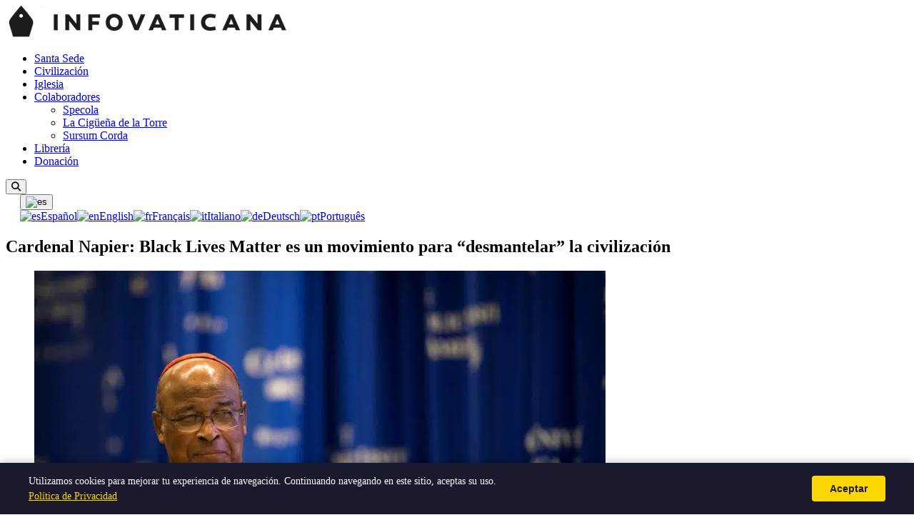

--- FILE ---
content_type: text/html; charset=UTF-8
request_url: https://infovaticana.com/2020/07/08/cardenal-napier-black-lives-matter-es-un-movimiento-para-desmantelar-la-civilizacion/
body_size: 10408
content:
<!doctype html>
<html lang="es" dir="ltr">

<head>
  <meta charset="UTF-8">
  <meta name="viewport" content="width=device-width, initial-scale=1">
  <title>Cardenal Napier: Black Lives Matter es un movimiento para “desmantelar” la civilización &#8211; INFOVATICANA</title>
<meta name='robots' content='max-image-preview:large' />
<link rel='dns-prefetch' href='//fonts.googleapis.com' />
<link rel='dns-prefetch' href='//cdnjs.cloudflare.com' />
<link rel='dns-prefetch' href='//use.fontawesome.com' />
<link rel="alternate" hreflang="es" href="https://infovaticana.com/2020/07/08/cardenal-napier-black-lives-matter-es-un-movimiento-para-desmantelar-la-civilizacion/" />
<link rel="alternate" hreflang="en" href="https://infovaticana.com/en/2020/07/08/cardenal-napier-black-lives-matter-es-un-movimiento-para-desmantelar-la-civilizacion/" />
<link rel="alternate" hreflang="fr" href="https://infovaticana.com/fr/2020/07/08/cardenal-napier-black-lives-matter-es-un-movimiento-para-desmantelar-la-civilizacion/" />
<link rel="alternate" hreflang="it" href="https://infovaticana.com/it/2020/07/08/cardenal-napier-black-lives-matter-es-un-movimiento-para-desmantelar-la-civilizacion/" />
<link rel="alternate" hreflang="de" href="https://infovaticana.com/de/2020/07/08/cardenal-napier-black-lives-matter-es-un-movimiento-para-desmantelar-la-civilizacion/" />
<link rel="alternate" hreflang="pt" href="https://infovaticana.com/pt/2020/07/08/cardenal-napier-black-lives-matter-es-un-movimiento-para-desmantelar-la-civilizacion/" />
<link rel="alternate" hreflang="x-default" href="https://infovaticana.com/2020/07/08/cardenal-napier-black-lives-matter-es-un-movimiento-para-desmantelar-la-civilizacion/" />
<meta name="robots" content="index,follow">
<meta name="description" content="El cardenal sudafricano Wilfrid Fox Napier, arzobispo de Durban, ha lanzado una fuerte crítica contra Black Lives Matter, el movimiento tras los disturbios presuntamente causados por la muerte de Gorge Floyd a manos de la policía, acusando al movimiento de…">
<link rel="canonical" href="https://infovaticana.com/2020/07/08/cardenal-napier-black-lives-matter-es-un-movimiento-para-desmantelar-la-civilizacion/">
<meta property="og:type" content="article">
<meta property="og:site_name" content="INFOVATICANA">
<meta property="og:title" content="Cardenal Napier: Black Lives Matter es un movimiento para “desmantelar” la civilización &#8211; INFOVATICANA">
<meta property="og:description" content="El cardenal sudafricano Wilfrid Fox Napier, arzobispo de Durban, ha lanzado una fuerte crítica contra Black Lives Matter, el movimiento tras los disturbios presuntamente causados por la muerte de Gorge Floyd a manos de la policía, acusando al movimiento de…">
<meta property="og:url" content="https://infovaticana.com/2020/07/08/cardenal-napier-black-lives-matter-es-un-movimiento-para-desmantelar-la-civilizacion/">
<meta property="og:image" content="https://infovaticana.com/wp-content/uploads/2018/10/napier.jpg">
<meta name="twitter:card" content="summary_large_image">
<meta name="twitter:title" content="Cardenal Napier: Black Lives Matter es un movimiento para “desmantelar” la civilización &#8211; INFOVATICANA">
<meta name="twitter:description" content="El cardenal sudafricano Wilfrid Fox Napier, arzobispo de Durban, ha lanzado una fuerte crítica contra Black Lives Matter, el movimiento tras los disturbios presuntamente causados por la muerte de Gorge Floyd a manos de la policía, acusando al movimiento de…">
<meta name="twitter:image" content="https://infovaticana.com/wp-content/uploads/2018/10/napier.jpg">
<meta property="article:published_time" content="2020-07-08T12:24:08+02:00">
<meta property="article:modified_time" content="2020-07-13T17:21:37+02:00">
<meta property="article:section" content="3Destacados">
<meta property="article:section" content="Iglesia">
<meta http-equiv="content-language" content="es" />
<meta property="og:locale" content="es_ES" />
<meta property="og:locale:alternate" content="en_US" />
<meta property="og:locale:alternate" content="fr_FR" />
<meta property="og:locale:alternate" content="it_IT" />
<meta property="og:locale:alternate" content="de_DE" />
<meta property="og:locale:alternate" content="pt_PT" />
<script type="application/ld+json">{"@context":"https://schema.org","@type":"Organization","name":"INFOVATICANA","url":"https://infovaticana.com/","logo":{"@type":"ImageObject","url":"https://infovaticana.com/wp-content/uploads/2025/11/logo-infovaticana-e1523890679390.png","width":398,"height":45}}</script>
<script type="application/ld+json">{"@context":"https://schema.org","@type":"WebSite","name":"INFOVATICANA","url":"https://infovaticana.com/"}</script>
<style id='wp-img-auto-sizes-contain-inline-css'>
img:is([sizes=auto i],[sizes^="auto," i]){contain-intrinsic-size:3000px 1500px}
/*# sourceURL=wp-img-auto-sizes-contain-inline-css */
</style>
<link rel='stylesheet' id='wp-block-library-css' href='https://infovaticana.com/wp-includes/css/dist/block-library/style.min.css?ver=6.9' media='all' />
<style id='global-styles-inline-css'>
:root{--wp--preset--aspect-ratio--square: 1;--wp--preset--aspect-ratio--4-3: 4/3;--wp--preset--aspect-ratio--3-4: 3/4;--wp--preset--aspect-ratio--3-2: 3/2;--wp--preset--aspect-ratio--2-3: 2/3;--wp--preset--aspect-ratio--16-9: 16/9;--wp--preset--aspect-ratio--9-16: 9/16;--wp--preset--color--black: #000000;--wp--preset--color--cyan-bluish-gray: #abb8c3;--wp--preset--color--white: #ffffff;--wp--preset--color--pale-pink: #f78da7;--wp--preset--color--vivid-red: #cf2e2e;--wp--preset--color--luminous-vivid-orange: #ff6900;--wp--preset--color--luminous-vivid-amber: #fcb900;--wp--preset--color--light-green-cyan: #7bdcb5;--wp--preset--color--vivid-green-cyan: #00d084;--wp--preset--color--pale-cyan-blue: #8ed1fc;--wp--preset--color--vivid-cyan-blue: #0693e3;--wp--preset--color--vivid-purple: #9b51e0;--wp--preset--gradient--vivid-cyan-blue-to-vivid-purple: linear-gradient(135deg,rgb(6,147,227) 0%,rgb(155,81,224) 100%);--wp--preset--gradient--light-green-cyan-to-vivid-green-cyan: linear-gradient(135deg,rgb(122,220,180) 0%,rgb(0,208,130) 100%);--wp--preset--gradient--luminous-vivid-amber-to-luminous-vivid-orange: linear-gradient(135deg,rgb(252,185,0) 0%,rgb(255,105,0) 100%);--wp--preset--gradient--luminous-vivid-orange-to-vivid-red: linear-gradient(135deg,rgb(255,105,0) 0%,rgb(207,46,46) 100%);--wp--preset--gradient--very-light-gray-to-cyan-bluish-gray: linear-gradient(135deg,rgb(238,238,238) 0%,rgb(169,184,195) 100%);--wp--preset--gradient--cool-to-warm-spectrum: linear-gradient(135deg,rgb(74,234,220) 0%,rgb(151,120,209) 20%,rgb(207,42,186) 40%,rgb(238,44,130) 60%,rgb(251,105,98) 80%,rgb(254,248,76) 100%);--wp--preset--gradient--blush-light-purple: linear-gradient(135deg,rgb(255,206,236) 0%,rgb(152,150,240) 100%);--wp--preset--gradient--blush-bordeaux: linear-gradient(135deg,rgb(254,205,165) 0%,rgb(254,45,45) 50%,rgb(107,0,62) 100%);--wp--preset--gradient--luminous-dusk: linear-gradient(135deg,rgb(255,203,112) 0%,rgb(199,81,192) 50%,rgb(65,88,208) 100%);--wp--preset--gradient--pale-ocean: linear-gradient(135deg,rgb(255,245,203) 0%,rgb(182,227,212) 50%,rgb(51,167,181) 100%);--wp--preset--gradient--electric-grass: linear-gradient(135deg,rgb(202,248,128) 0%,rgb(113,206,126) 100%);--wp--preset--gradient--midnight: linear-gradient(135deg,rgb(2,3,129) 0%,rgb(40,116,252) 100%);--wp--preset--font-size--small: 13px;--wp--preset--font-size--medium: 20px;--wp--preset--font-size--large: 36px;--wp--preset--font-size--x-large: 42px;--wp--preset--spacing--20: 0.44rem;--wp--preset--spacing--30: 0.67rem;--wp--preset--spacing--40: 1rem;--wp--preset--spacing--50: 1.5rem;--wp--preset--spacing--60: 2.25rem;--wp--preset--spacing--70: 3.38rem;--wp--preset--spacing--80: 5.06rem;--wp--preset--shadow--natural: 6px 6px 9px rgba(0, 0, 0, 0.2);--wp--preset--shadow--deep: 12px 12px 50px rgba(0, 0, 0, 0.4);--wp--preset--shadow--sharp: 6px 6px 0px rgba(0, 0, 0, 0.2);--wp--preset--shadow--outlined: 6px 6px 0px -3px rgb(255, 255, 255), 6px 6px rgb(0, 0, 0);--wp--preset--shadow--crisp: 6px 6px 0px rgb(0, 0, 0);}:where(.is-layout-flex){gap: 0.5em;}:where(.is-layout-grid){gap: 0.5em;}body .is-layout-flex{display: flex;}.is-layout-flex{flex-wrap: wrap;align-items: center;}.is-layout-flex > :is(*, div){margin: 0;}body .is-layout-grid{display: grid;}.is-layout-grid > :is(*, div){margin: 0;}:where(.wp-block-columns.is-layout-flex){gap: 2em;}:where(.wp-block-columns.is-layout-grid){gap: 2em;}:where(.wp-block-post-template.is-layout-flex){gap: 1.25em;}:where(.wp-block-post-template.is-layout-grid){gap: 1.25em;}.has-black-color{color: var(--wp--preset--color--black) !important;}.has-cyan-bluish-gray-color{color: var(--wp--preset--color--cyan-bluish-gray) !important;}.has-white-color{color: var(--wp--preset--color--white) !important;}.has-pale-pink-color{color: var(--wp--preset--color--pale-pink) !important;}.has-vivid-red-color{color: var(--wp--preset--color--vivid-red) !important;}.has-luminous-vivid-orange-color{color: var(--wp--preset--color--luminous-vivid-orange) !important;}.has-luminous-vivid-amber-color{color: var(--wp--preset--color--luminous-vivid-amber) !important;}.has-light-green-cyan-color{color: var(--wp--preset--color--light-green-cyan) !important;}.has-vivid-green-cyan-color{color: var(--wp--preset--color--vivid-green-cyan) !important;}.has-pale-cyan-blue-color{color: var(--wp--preset--color--pale-cyan-blue) !important;}.has-vivid-cyan-blue-color{color: var(--wp--preset--color--vivid-cyan-blue) !important;}.has-vivid-purple-color{color: var(--wp--preset--color--vivid-purple) !important;}.has-black-background-color{background-color: var(--wp--preset--color--black) !important;}.has-cyan-bluish-gray-background-color{background-color: var(--wp--preset--color--cyan-bluish-gray) !important;}.has-white-background-color{background-color: var(--wp--preset--color--white) !important;}.has-pale-pink-background-color{background-color: var(--wp--preset--color--pale-pink) !important;}.has-vivid-red-background-color{background-color: var(--wp--preset--color--vivid-red) !important;}.has-luminous-vivid-orange-background-color{background-color: var(--wp--preset--color--luminous-vivid-orange) !important;}.has-luminous-vivid-amber-background-color{background-color: var(--wp--preset--color--luminous-vivid-amber) !important;}.has-light-green-cyan-background-color{background-color: var(--wp--preset--color--light-green-cyan) !important;}.has-vivid-green-cyan-background-color{background-color: var(--wp--preset--color--vivid-green-cyan) !important;}.has-pale-cyan-blue-background-color{background-color: var(--wp--preset--color--pale-cyan-blue) !important;}.has-vivid-cyan-blue-background-color{background-color: var(--wp--preset--color--vivid-cyan-blue) !important;}.has-vivid-purple-background-color{background-color: var(--wp--preset--color--vivid-purple) !important;}.has-black-border-color{border-color: var(--wp--preset--color--black) !important;}.has-cyan-bluish-gray-border-color{border-color: var(--wp--preset--color--cyan-bluish-gray) !important;}.has-white-border-color{border-color: var(--wp--preset--color--white) !important;}.has-pale-pink-border-color{border-color: var(--wp--preset--color--pale-pink) !important;}.has-vivid-red-border-color{border-color: var(--wp--preset--color--vivid-red) !important;}.has-luminous-vivid-orange-border-color{border-color: var(--wp--preset--color--luminous-vivid-orange) !important;}.has-luminous-vivid-amber-border-color{border-color: var(--wp--preset--color--luminous-vivid-amber) !important;}.has-light-green-cyan-border-color{border-color: var(--wp--preset--color--light-green-cyan) !important;}.has-vivid-green-cyan-border-color{border-color: var(--wp--preset--color--vivid-green-cyan) !important;}.has-pale-cyan-blue-border-color{border-color: var(--wp--preset--color--pale-cyan-blue) !important;}.has-vivid-cyan-blue-border-color{border-color: var(--wp--preset--color--vivid-cyan-blue) !important;}.has-vivid-purple-border-color{border-color: var(--wp--preset--color--vivid-purple) !important;}.has-vivid-cyan-blue-to-vivid-purple-gradient-background{background: var(--wp--preset--gradient--vivid-cyan-blue-to-vivid-purple) !important;}.has-light-green-cyan-to-vivid-green-cyan-gradient-background{background: var(--wp--preset--gradient--light-green-cyan-to-vivid-green-cyan) !important;}.has-luminous-vivid-amber-to-luminous-vivid-orange-gradient-background{background: var(--wp--preset--gradient--luminous-vivid-amber-to-luminous-vivid-orange) !important;}.has-luminous-vivid-orange-to-vivid-red-gradient-background{background: var(--wp--preset--gradient--luminous-vivid-orange-to-vivid-red) !important;}.has-very-light-gray-to-cyan-bluish-gray-gradient-background{background: var(--wp--preset--gradient--very-light-gray-to-cyan-bluish-gray) !important;}.has-cool-to-warm-spectrum-gradient-background{background: var(--wp--preset--gradient--cool-to-warm-spectrum) !important;}.has-blush-light-purple-gradient-background{background: var(--wp--preset--gradient--blush-light-purple) !important;}.has-blush-bordeaux-gradient-background{background: var(--wp--preset--gradient--blush-bordeaux) !important;}.has-luminous-dusk-gradient-background{background: var(--wp--preset--gradient--luminous-dusk) !important;}.has-pale-ocean-gradient-background{background: var(--wp--preset--gradient--pale-ocean) !important;}.has-electric-grass-gradient-background{background: var(--wp--preset--gradient--electric-grass) !important;}.has-midnight-gradient-background{background: var(--wp--preset--gradient--midnight) !important;}.has-small-font-size{font-size: var(--wp--preset--font-size--small) !important;}.has-medium-font-size{font-size: var(--wp--preset--font-size--medium) !important;}.has-large-font-size{font-size: var(--wp--preset--font-size--large) !important;}.has-x-large-font-size{font-size: var(--wp--preset--font-size--x-large) !important;}
/*# sourceURL=global-styles-inline-css */
</style>

<style id='classic-theme-styles-inline-css'>
/*! This file is auto-generated */
.wp-block-button__link{color:#fff;background-color:#32373c;border-radius:9999px;box-shadow:none;text-decoration:none;padding:calc(.667em + 2px) calc(1.333em + 2px);font-size:1.125em}.wp-block-file__button{background:#32373c;color:#fff;text-decoration:none}
/*# sourceURL=/wp-includes/css/classic-themes.min.css */
</style>
<style id='font-awesome-svg-styles-default-inline-css'>
.svg-inline--fa {
  display: inline-block;
  height: 1em;
  overflow: visible;
  vertical-align: -.125em;
}
/*# sourceURL=font-awesome-svg-styles-default-inline-css */
</style>
<link rel='stylesheet' id='font-awesome-svg-styles-css' href='https://infovaticana.com/wp-content/uploads/font-awesome/v6.4.2/css/svg-with-js.css' media='all' />
<style id='font-awesome-svg-styles-inline-css'>
   .wp-block-font-awesome-icon svg::before,
   .wp-rich-text-font-awesome-icon svg::before {content: unset;}
/*# sourceURL=font-awesome-svg-styles-inline-css */
</style>
<link rel='stylesheet' id='infovat-tr-css' href='https://infovaticana.com/wp-content/plugins/infovat-translator/assets/front.css?ver=0.1.3' media='all' />
<link rel='stylesheet' id='infovat-donate-css' href='https://infovaticana.com/wp-content/plugins/infovat-donate/assets/css/donate.css?ver=0.1.1' media='all' />
<link rel='stylesheet' id='widgetopts-styles-css' href='https://infovaticana.com/wp-content/plugins/widget-options/assets/css/widget-options.css?ver=4.1.3' media='all' />
<link rel='stylesheet' id='infov2-fonts-css' href='https://fonts.googleapis.com/css2?family=Montserrat:wght@400;600;700&#038;display=swap' media='all' />
<link rel='stylesheet' id='infov2-fonts-serif-css' href='https://fonts.googleapis.com/css2?family=Noto+Serif:wght@400;700&#038;display=swap' media='all' />
<link rel='stylesheet' id='infov2-fa-css' href='https://cdnjs.cloudflare.com/ajax/libs/font-awesome/6.5.2/css/all.min.css?ver=6.5.2' media='all' />
<link rel='stylesheet' id='infov2-style-css' href='https://infovaticana.com/wp-content/themes/infovaticana_v2/style.css?ver=1.0.28' media='all' />
<link rel='stylesheet' id='infov2-main-css' href='https://infovaticana.com/wp-content/themes/infovaticana_v2/assets/css/main.css?ver=1.0.28' media='all' />
<link rel='stylesheet' id='font-awesome-official-css' href='https://use.fontawesome.com/releases/v6.4.2/css/all.css' media='all' integrity="sha384-blOohCVdhjmtROpu8+CfTnUWham9nkX7P7OZQMst+RUnhtoY/9qemFAkIKOYxDI3" crossorigin="anonymous" />
<link rel='stylesheet' id='font-awesome-official-v4shim-css' href='https://use.fontawesome.com/releases/v6.4.2/css/v4-shims.css' media='all' integrity="sha384-IqMDcR2qh8kGcGdRrxwop5R2GiUY5h8aDR/LhYxPYiXh3sAAGGDkFvFqWgFvTsTd" crossorigin="anonymous" />
<script type="application/ld+json">{"@context":"https://schema.org","@type":"BreadcrumbList","itemListElement":[{"@type":"ListItem","position":1,"name":"INFOVATICANA","item":"https://infovaticana.com/"},{"@type":"ListItem","position":2,"name":"3Destacados","item":"https://infovaticana.com/categoria/destacados/"},{"@type":"ListItem","position":3,"name":"Cardenal Napier: Black Lives Matter es un movimiento para “desmantelar” la civilización","item":"https://infovaticana.com/2020/07/08/cardenal-napier-black-lives-matter-es-un-movimiento-para-desmantelar-la-civilizacion/"}]}</script>
<script type="application/ld+json">{"@context":"https://schema.org","@type":"NewsArticle","mainEntityOfPage":{"@type":"WebPage","@id":"https://infovaticana.com/2020/07/08/cardenal-napier-black-lives-matter-es-un-movimiento-para-desmantelar-la-civilizacion/"},"headline":"Cardenal Napier: Black Lives Matter es un movimiento para “desmantelar” la civilización","image":["https://infovaticana.com/wp-content/uploads/2018/10/napier.jpg"],"datePublished":"2020-07-08T12:24:08+02:00","dateModified":"2020-07-13T17:21:37+02:00","author":{"@type":"Person","name":""},"publisher":{"@type":"Organization","name":"INFOVATICANA","logo":{"@type":"ImageObject","url":"https://infovaticana.com/wp-content/uploads/2025/11/logo-infovaticana-e1523890679390.png","width":398,"height":45}},"isAccessibleForFree":true,"wordCount":442,"inLanguage":"es_ES","articleSection":"3Destacados","keywords":"Iglesia universal"}</script>
<link rel="EditURI" type="application/rsd+xml" title="RSD" href="https://infovaticana.com/xmlrpc.php?rsd" />
<meta name="generator" content="WordPress 6.9" />
<link rel="icon" href="https://infovaticana.com/wp-content/uploads/2018/02/cropped-Infovaticana-32x32.png" sizes="32x32" />
<link rel="icon" href="https://infovaticana.com/wp-content/uploads/2018/02/cropped-Infovaticana-192x192.png" sizes="192x192" />
<link rel="apple-touch-icon" href="https://infovaticana.com/wp-content/uploads/2018/02/cropped-Infovaticana-180x180.png" />
<meta name="msapplication-TileImage" content="https://infovaticana.com/wp-content/uploads/2018/02/cropped-Infovaticana-270x270.png" />
  <link rel="preconnect" href="https://fonts.googleapis.com" crossorigin>
  <link rel="preconnect" href="https://fonts.gstatic.com" crossorigin>

  <!-- Google tag (gtag.js) -->
  <script async src="https://www.googletagmanager.com/gtag/js?id=G-G3TMKZ130Z"></script>
  <script>
    window.dataLayer = window.dataLayer || [];

    function gtag() {
      dataLayer.push(arguments);
    }
    gtag('js', new Date());

    gtag('config', 'G-G3TMKZ130Z');
  </script>

</head>

<body class="wp-singular post-template-default single single-post postid-3191473 single-format-standard wp-custom-logo wp-theme-infovaticana_v2 infovat-lang-es">
  
  
  <header class="header">
    <div class="header-inner">
      <div class="site-branding">
        <a href="https://infovaticana.com/" class="custom-logo-link" rel="home"><img width="398" height="45" src="https://infovaticana.com/wp-content/uploads/2025/11/logo-infovaticana-e1523890679390.png" class="custom-logo" alt="INFOVATICANA" decoding="async" /></a>      </div>

      <div class="header-bar">
        <nav class="site-navigation nav-primary" aria-label="Principal">
          <ul id="menu-menu" class="menu"><li id="menu-item-3214973" class="menu-item menu-item-type-taxonomy menu-item-object-category menu-item-3214973"><a href="/categoria/santa-sede/">Santa Sede</a></li>
<li id="menu-item-3214974" class="menu-item menu-item-type-taxonomy menu-item-object-category menu-item-3214974"><a href="/categoria/sociedad/">Civilización</a></li>
<li id="menu-item-3214972" class="menu-item menu-item-type-taxonomy menu-item-object-category current-post-ancestor current-menu-parent current-post-parent menu-item-3214972"><a href="/categoria/iglesia/">Iglesia</a></li>
<li id="menu-item-3157417" class="menu-item menu-item-type-custom menu-item-object-custom menu-item-has-children menu-item-3157417"><a href="/blogs/">Colaboradores</a>
<ul class="sub-menu">
	<li id="menu-item-3135404" class="menu-item menu-item-type-custom menu-item-object-custom menu-item-3135404"><a href="/blogs/specola/">Specola</a></li>
	<li id="menu-item-3135401" class="menu-item menu-item-type-custom menu-item-object-custom menu-item-3135401"><a href="/blogs/cigona/">La Cigüeña de la Torre</a></li>
	<li id="menu-item-3223495" class="menu-item menu-item-type-custom menu-item-object-custom menu-item-3223495"><a href="/blogs/sursum-corda/">Sursum Corda</a></li>
</ul>
</li>
<li id="menu-item-3159503" class="menu-item menu-item-type-custom menu-item-object-custom menu-item-3159503"><a href="https://homolegens.com">Librería</a></li>
<li id="menu-item-3236796" class="menu-item menu-item-type-custom menu-item-object-custom menu-item-3236796"><a href="/ayudanos-a-seguir-trabajando-a-seguir-diciendo-lo-que-nadie-mas-dice/">Donación</a></li>
</ul>        </nav>
        <button id="search-toggle" class="search-toggle" aria-controls="search-overlay" aria-expanded="false" aria-label="Abrir búsqueda">
          <i class="fa-solid fa-magnifying-glass" aria-hidden="true"></i>
        </button>

                  <div class="header-lang-switcher" style="margin-left: 20px; display: flex; align-items: center;">
            <div id="infovat-lang-364727783" class="infovat-lang-dropdown"><button type="button" class="infovat-lang-toggle" aria-expanded="false" aria-label="Seleccionar idioma"><img src="https://infovaticana.com/wp-content/plugins/infovat-translator/assets/flags/es.png" alt="es" width="24" height="18" /></button><div class="infovat-lang-menu"><a href="https://infovaticana.com/2020/07/08/cardenal-napier-black-lives-matter-es-un-movimiento-para-desmantelar-la-civilizacion/" class="infovat-lang-item active"><img src="https://infovaticana.com/wp-content/plugins/infovat-translator/assets/flags/es.png" alt="es" width="20" height="15" /><span>Español</span></a><a href="https://infovaticana.com/en/2020/07/08/cardenal-napier-black-lives-matter-es-un-movimiento-para-desmantelar-la-civilizacion/" class="infovat-lang-item"><img src="https://infovaticana.com/wp-content/plugins/infovat-translator/assets/flags/us.png" alt="en" width="20" height="15" /><span>English</span></a><a href="https://infovaticana.com/fr/2020/07/08/cardenal-napier-black-lives-matter-es-un-movimiento-para-desmantelar-la-civilizacion/" class="infovat-lang-item"><img src="https://infovaticana.com/wp-content/plugins/infovat-translator/assets/flags/fr.png" alt="fr" width="20" height="15" /><span>Français</span></a><a href="https://infovaticana.com/it/2020/07/08/cardenal-napier-black-lives-matter-es-un-movimiento-para-desmantelar-la-civilizacion/" class="infovat-lang-item"><img src="https://infovaticana.com/wp-content/plugins/infovat-translator/assets/flags/it.png" alt="it" width="20" height="15" /><span>Italiano</span></a><a href="https://infovaticana.com/de/2020/07/08/cardenal-napier-black-lives-matter-es-un-movimiento-para-desmantelar-la-civilizacion/" class="infovat-lang-item"><img src="https://infovaticana.com/wp-content/plugins/infovat-translator/assets/flags/de.png" alt="de" width="20" height="15" /><span>Deutsch</span></a><a href="https://infovaticana.com/pt/2020/07/08/cardenal-napier-black-lives-matter-es-un-movimiento-para-desmantelar-la-civilizacion/" class="infovat-lang-item"><img src="https://infovaticana.com/wp-content/plugins/infovat-translator/assets/flags/pt.png" alt="pt" width="20" height="15" /><span>Português</span></a></div></div><script>
    (function(){
        var c = document.getElementById('infovat-lang-364727783');
        if (!c) return;
        var b = c.querySelector('.infovat-lang-toggle');
        b.addEventListener('click', function(e) {
            e.stopPropagation();
            var o = c.classList.contains('is-open');
            if (o) { c.classList.remove('is-open'); b.setAttribute('aria-expanded', 'false'); }
            else {
                document.querySelectorAll('.infovat-lang-dropdown.is-open').forEach(function(el){
                    el.classList.remove('is-open');
                    el.querySelector('.infovat-lang-toggle').setAttribute('aria-expanded', 'false');
                });
                c.classList.add('is-open'); b.setAttribute('aria-expanded', 'true');
            }
        });
        document.addEventListener('click', function(e) {
            if (!c.contains(e.target)) { c.classList.remove('is-open'); b.setAttribute('aria-expanded', 'false'); }
        });
    })();
    </script>          </div>
        
        <div id="search-overlay" class="search-overlay" hidden>
          <div class="search-overlay-inner">
            <form role="search" method="get" class="search-form" action="https://www.google.com/search" target="_blank">
  <label for="s" class="screen-reader-text">Buscar</label>
  <input type="search" id="s" class="search-field" placeholder="Buscar…" value="" name="q" />
  <input type="hidden" name="as_sitesearch" value="infovaticana.com" />
  <button type="submit" class="search-submit">Buscar</button>
</form>
            <button id="search-close" class="search-close" aria-controls="search-overlay" aria-label="Cerrar búsqueda">
              <i class="fa-solid fa-xmark" aria-hidden="true"></i>
            </button>
          </div>
        </div>
      </div>
    </div>
  </header>

  

  <div class="container">
    <main id="main" class="site-main" role="main">
    <article id="post-3191473" class="post-3191473 post type-post status-publish format-standard has-post-thumbnail hentry category-destacados category-iglesia tag-iglesia-universal">
      <header class="entry-header">
        <h1 class="single-title">Cardenal Napier: Black Lives Matter es un movimiento para “desmantelar” la civilización</h1>
              </header>

              <figure class="post-thumbnail">
          <picture class="attachment-large size-large wp-post-image" decoding="async" fetchpriority="high">
<source type="image/webp" srcset="https://infovaticana.com/wp-content/uploads/2018/10/napier.jpg.webp 800w, https://infovaticana.com/wp-content/uploads/2018/10/napier-574x300.jpg.webp 574w" sizes="(max-width: 800px) 100vw, 800px"/>
<img width="800" height="418" src="https://infovaticana.com/wp-content/uploads/2018/10/napier.jpg" alt="Cardenal Napier: Black Lives Matter es un movimiento para “desmantelar” la civilización" decoding="async" fetchpriority="high" srcset="https://infovaticana.com/wp-content/uploads/2018/10/napier.jpg 800w, https://infovaticana.com/wp-content/uploads/2018/10/napier-574x300.jpg 574w" sizes="(max-width: 800px) 100vw, 800px"/>
</picture>
                  </figure>
      
      <p class="entry-meta">
        por Carlos Esteban        <span class="sep" aria-hidden="true">|</span>
        <time datetime="2020-07-08T12:24:08+02:00">08 julio, 2020</time>
      </p>

      <div class="entry-content">
        <h2><span style="color: #14171a;"><span style="font-family: system-ui, apple-system, BlinkMacSystemFont, Segoe UI, Roboto, Ubuntu, Helvetica Neue, sans-serif;">El cardenal sudafricano Wilfrid Fox Napier, arzobispo de Durban, ha lanzado una fuerte crítica contra Black Lives Matter, el movimiento tras los disturbios presuntamente causados por la muerte de Gorge Floyd a manos de la policía, acusando al movimiento de tener por objetivo “desmantelar” civilizaciones y culturas.</span></span></h2>
<p><span style="color: #14171a;"><span style="font-family: system-ui, apple-system, BlinkMacSystemFont, Segoe UI, Roboto, Ubuntu, Helvetica Neue, sans-serif;">Hace un mes teníamos a Mark Seitz, obispo de El Paso, en Texas, <a href="https://infovaticana.com/2020/06/03/el-obispo-de-el-paso-participa-en-una-protesta-por-la-muerte-de-george-floyd/">arrodillado con un gran cartel de Black Lives Matter</a>, uniéndose así a las protestas organizadas contra la muerte de George Floyd a manos de un policía blanco y, de paso, ganándose <a href="https://infovaticana.com/2020/06/04/el-papa-llama-al-obispo-de-el-paso-para-felicitarle-tras-su-participacion-en-una-protesta-por-el-caso-george-floyd/">una llamada personal del Papa para felicitarle</a> por el gesto. Hoy tenemos en redes sociales al cardenal sudafricano Wilfrid Napier bramando contra Black Lives Matter y acusándole de querer desmantelar la civilización. Quizá no sea ocioso hacer notar aquí que Seitz es blanco como la nieve y Napier -que no es probable que reciba una llamada de felicitación pontificia-, tan negro como pueda ser cualquier subsahariano.</span></span></p>
<p><span style="color: #14171a;">“<span style="font-family: system-ui, apple-system, BlinkMacSystemFont, Segoe UI, Roboto, Ubuntu, Helvetica Neue, sans-serif;">¡Un breve estudio de la declaración fundacional de “Black Lives Matter” indica que el movimiento está siendo secuestrado por intereses y partidos decididos a desmantelar los mismos valores, estructura e instituciones que a lo largo de los siglos han sostenido las mejores civilizaciones y culturas!”, empieza Napier su &#8216;hilo&#8217; en la red social Twitter.</span></span></p>
<blockquote class="twitter-tweet">
<p dir="ltr" lang="en">A brief study of the founding statement of “Black Lives Matter” indicates the movement is being hijacked by the interests &amp; parties committed to dismantling the very values, structure &amp; institutions which have over the centuries undergird the best civilisations &amp; cultures!</p>
<p>— Cardinal Napier (@CardinalNapier) <a href="https://twitter.com/CardinalNapier/status/1279467608782315523?ref_src=twsrc%5Etfw">July 4, 2020</a></p></blockquote>
<p><script async src="https://platform.twitter.com/widgets.js" charset="utf-8"></script></p>
<p><span style="color: #14171a;"><span style="font-family: system-ui, apple-system, BlinkMacSystemFont, Segoe UI, Roboto, Ubuntu, Helvetica Neue, sans-serif;">Napier está siendo generoso aquí, y tal vez un poco inconsistente: BLM no puede haber sido &#8216;secuestrado&#8217; si sus infames fines pueden leerse ya en la declaración fundacional. Pero menos da una piedra, y Su Eminencia amplía:</span></span></p>
<p><span style="color: #14171a;">“<span style="font-family: system-ui, apple-system, BlinkMacSystemFont, Segoe UI, Roboto, Ubuntu, Helvetica Neue, sans-serif;">¡Otra prueba crucial de la autenticidad del movimiento Black Lives Matter será su postura frente a Planned Parenthood y la Industria del Aborto!”. Bien, ya sabemos que la prueba no se ha superado.</span></span></p>
<blockquote class="twitter-tweet">
<p dir="ltr" lang="en">Another crucial test of the authenticity of the Black Lives Matter movement will be its stance vis a vis Planned Parenthood and the Abortion Industry!</p>
<p>— Cardinal Napier (@CardinalNapier) <a href="https://twitter.com/CardinalNapier/status/1280146739039809539?ref_src=twsrc%5Etfw">July 6, 2020</a></p></blockquote>
<p><script async src="https://platform.twitter.com/widgets.js" charset="utf-8"></script></p>
<p><span style="color: #14171a;"><span style="font-family: system-ui, apple-system, BlinkMacSystemFont, Segoe UI, Roboto, Ubuntu, Helvetica Neue, sans-serif;">En realidad, y aunque se agradece enormemente la denuncia del cardenal africano, la lista de razones que hacen a Black Lives Matter incompatible, no ya con la visión católica de la sociedad y la vida, sino con ninguna que pretenda la supervivencia de la civilización tal como la conocemos. Una de las fundadoras de la organización financiada por George Soros -el perejil de todas las salsas destructoras de Occidente-, d</span></span></p>
      </div>

                              <p class="ivd-intro" style="">Ayuda a Infovaticana a seguir informando</p>
            <div class="ivd-wrapper" data-accent="#8b0000">
                <div class="ivd-card">                    
                    <div class="ivd-toggle">
                                                    <button type="button" class="ivd-tab ivd-tab-once active" data-mode="once">Una sola vez</button>
                                                                            <button type="button" class="ivd-tab ivd-tab-monthly" data-mode="monthly">❤ Mensual</button>
                                            </div>

                    <div class="ivd-body">
                        <div class="ivd-grid ivd-grid-once">
                                                            <button type="button" class="ivd-amount" data-amount="10">€10</button>
                                                            <button type="button" class="ivd-amount" data-amount="20">€20</button>
                                                            <button type="button" class="ivd-amount" data-amount="30">€30</button>
                                                            <button type="button" class="ivd-amount" data-amount="50">€50</button>
                                                            <button type="button" class="ivd-amount" data-amount="100">€100</button>
                                                            <button type="button" class="ivd-amount" data-amount="200">€200</button>
                                                    </div>
                        <div class="ivd-grid ivd-grid-monthly" style="display:none">
                                                            <button type="button" class="ivd-amount" data-amount="10">€10</button>
                                                            <button type="button" class="ivd-amount" data-amount="20">€20</button>
                                                            <button type="button" class="ivd-amount" data-amount="30">€30</button>
                                                            <button type="button" class="ivd-amount" data-amount="50">€50</button>
                                                            <button type="button" class="ivd-amount" data-amount="100">€100</button>
                                                            <button type="button" class="ivd-amount" data-amount="200">€200</button>
                                                    </div>

                        

                                                <label class="ivd-comment">
                            <input type="checkbox" class="ivd-comment-toggle" />
                            <span>Escríbenos un comentario</span>
                        </label>
                        <textarea class="ivd-comment-text" style="display:none" maxlength="500" placeholder="Tu comentario (opcional)"></textarea>
                        
                        <button type="button" class="ivd-next">Donar</button>
                    </div>
                </div>
            </div>
            
      <footer class="entry-footer">
        <p><span class="tags"><a href="https://infovaticana.com/tag/iglesia-universal/" rel="tag">Iglesia universal</a></span></p>
      </footer>
    </article>

    

</main>
</div>

<footer class="site-footer">
  <div class="container">
    <div class="footer-container">
      <div class="branding">
        <a href="https://infovaticana.com/" class="custom-logo-link" rel="home"><img width="398" height="45" src="https://infovaticana.com/wp-content/uploads/2025/11/logo-infovaticana-e1523890679390.png" class="custom-logo" alt="INFOVATICANA" decoding="async" /></a>      </div>
      <div class="footer-center"></div>
      <div class="footer-links">
        <a href="https://infovaticana.com/acerca-de/avisolegal/">Aviso Legal</a>
        <a href="https://infovaticana.com/acerca-de/politica-de-privacidad/">Política de Privacidad</a>
        <a href="https://infovaticana.com/politica-de-cookies/">Política de Cookies</a>
        <a href="https://infovaticana.com/acerca-de/">Acerca de</a>
        <a href="https://infovaticana.com/contacto/">Contacto</a>
      </div>
    </div>
</footer>


<!-- Barra inferior fija para móvil -->
<div class="footer-fixed" role="navigation" aria-label="Barra móvil">
  <ul class="social-mobile-bar flex-row">
    <li id="site-logo"><a href="https://infovaticana.com/" aria-label="Inicio"><i class="fa-solid fa-house" aria-hidden="true"></i></a></li>
    <li id="facebook-logo"><a rel="noopener" target="_blank" href="https://www.facebook.com/sharer/sharer.php?u=https%3A%2F%2Finfovaticana.com%2F2020%2F07%2F08%2Fcardenal-napier-black-lives-matter-es-un-movimiento-para-desmantelar-la-civilizacion%2F" aria-label="Facebook"><i class="fa-brands fa-facebook-f" aria-hidden="true"></i></a></li>
    <li id="twitter-logo"><a rel="noopener" target="_blank" href="https://twitter.com/intent/tweet?url=https%3A%2F%2Finfovaticana.com%2F2020%2F07%2F08%2Fcardenal-napier-black-lives-matter-es-un-movimiento-para-desmantelar-la-civilizacion%2F&text=Cardenal+Napier%3A+Black+Lives+Matter+es+un+movimiento+para+%E2%80%9Cdesmantelar%E2%80%9D+la+civilizaci%C3%B3n" aria-label="X / Twitter"><i class="fa-brands fa-x-twitter" aria-hidden="true"></i></a></li>
    <li id="linkedin-logo"><a rel="noopener" target="_blank" href="https://www.linkedin.com/sharing/share-offsite/?url=https%3A%2F%2Finfovaticana.com%2F2020%2F07%2F08%2Fcardenal-napier-black-lives-matter-es-un-movimiento-para-desmantelar-la-civilizacion%2F" aria-label="LinkedIn"><i class="fa-brands fa-linkedin-in" aria-hidden="true"></i></a></li>
    <li id="whatsapp-logo-desktop" class="whatsapp-desktop"><a rel="noopener" target="_blank" href="https://web.whatsapp.com/send?text=Cardenal+Napier%3A+Black+Lives+Matter+es+un+movimiento+para+%E2%80%9Cdesmantelar%E2%80%9D+la+civilizaci%C3%B3n%20https%3A%2F%2Finfovaticana.com%2F2020%2F07%2F08%2Fcardenal-napier-black-lives-matter-es-un-movimiento-para-desmantelar-la-civilizacion%2F" aria-label="WhatsApp"><i class="fa-brands fa-whatsapp" aria-hidden="true"></i></a></li>
    <li id="whatsapp-logo-mobile" class="whatsapp-mobile"><a rel="noopener" target="_blank" href="https://api.whatsapp.com/send?text=Cardenal+Napier%3A+Black+Lives+Matter+es+un+movimiento+para+%E2%80%9Cdesmantelar%E2%80%9D+la+civilizaci%C3%B3n%20https%3A%2F%2Finfovaticana.com%2F2020%2F07%2F08%2Fcardenal-napier-black-lives-matter-es-un-movimiento-para-desmantelar-la-civilizacion%2F" aria-label="WhatsApp"><i class="fa-brands fa-whatsapp" aria-hidden="true"></i></a></li>
    <li id="email-logo"><a href="mailto:?subject=Cardenal+Napier%3A+Black+Lives+Matter+es+un+movimiento+para+%E2%80%9Cdesmantelar%E2%80%9D+la+civilizaci%C3%B3n&body=https%3A%2F%2Finfovaticana.com%2F2020%2F07%2F08%2Fcardenal-napier-black-lives-matter-es-un-movimiento-para-desmantelar-la-civilizacion%2F" aria-label="Email"><i class="fa-regular fa-envelope" aria-hidden="true"></i></a></li>
    <li id="nav-mobile"><button id="nav-mobile-btn" aria-expanded="false" aria-controls="mobile-menu" aria-label="Abrir menú"><i class="fa-solid fa-bars" aria-hidden="true"></i></button></li>
  </ul>
</div>

<!-- Cajón del menú móvil -->
<div id="mobile-menu" class="mobile-menu" hidden>
  <div class="mobile-menu-inner">
    <button class="mobile-menu-close" aria-controls="mobile-menu" aria-label="Cerrar menú"><i class="fa-solid fa-xmark" aria-hidden="true"></i></button>
    <ul id="menu-menu-1" class="mobile-menu-list"><li class="menu-item menu-item-type-taxonomy menu-item-object-category menu-item-3214973"><a href="/categoria/santa-sede/">Santa Sede</a></li>
<li class="menu-item menu-item-type-taxonomy menu-item-object-category menu-item-3214974"><a href="/categoria/sociedad/">Civilización</a></li>
<li class="menu-item menu-item-type-taxonomy menu-item-object-category current-post-ancestor current-menu-parent current-post-parent menu-item-3214972"><a href="/categoria/iglesia/">Iglesia</a></li>
<li class="menu-item menu-item-type-custom menu-item-object-custom menu-item-has-children menu-item-3157417"><a href="/blogs/">Colaboradores</a>
<ul class="sub-menu">
	<li class="menu-item menu-item-type-custom menu-item-object-custom menu-item-3135404"><a href="/blogs/specola/">Specola</a></li>
	<li class="menu-item menu-item-type-custom menu-item-object-custom menu-item-3135401"><a href="/blogs/cigona/">La Cigüeña de la Torre</a></li>
	<li class="menu-item menu-item-type-custom menu-item-object-custom menu-item-3223495"><a href="/blogs/sursum-corda/">Sursum Corda</a></li>
</ul>
</li>
<li class="menu-item menu-item-type-custom menu-item-object-custom menu-item-3159503"><a href="https://homolegens.com">Librería</a></li>
<li class="menu-item menu-item-type-custom menu-item-object-custom menu-item-3236796"><a href="/ayudanos-a-seguir-trabajando-a-seguir-diciendo-lo-que-nadie-mas-dice/">Donación</a></li>
</ul>  </div>
</div>


	<div id="cookie-banner" class="cookie-banner" role="dialog" aria-labelledby="cookie-banner-title" aria-describedby="cookie-banner-desc" style="display: none;">
		<div class="cookie-banner-content">
			<p id="cookie-banner-desc">
				Utilizamos cookies para mejorar tu experiencia de navegación. Continuando navegando en este sitio, aceptas su uso.				<a href="https://infovaticana.com/acerca-de/politica-de-privacidad/" target="_blank" rel="noopener"><br>Política de Privacidad</a>
			</p>
			<button type="button" id="cookie-accept-btn" class="cookie-accept-btn">
				Aceptar			</button>
		</div>
	</div>
	<style>
		.cookie-banner {
			position: fixed;
			bottom: 0;
			left: 0;
			right: 0;
			background: #1a1a2e;
			color: #fff;
			padding: 15px 20px;
			z-index: 99999;
			box-shadow: 0 -2px 10px rgba(0, 0, 0, 0.2);
		}
		.cookie-banner-content {
			max-width: 1200px;
			margin: 0 auto;
			display: flex;
			flex-wrap: wrap;
			align-items: center;
			justify-content: space-between;
			gap: 15px;
		}
		.cookie-banner-content p {
			margin: 0;
			flex: 1;
			font-size: 14px;
			line-height: 1.5;
		}
		.cookie-banner-content a {
			color: #ffd700;
			text-decoration: underline;
		}
		.cookie-banner-content a:hover {
			color: #fff;
		}
		.cookie-accept-btn {
			background: #ffd700;
			color: #1a1a2e;
			border: none;
			padding: 10px 25px;
			font-size: 14px;
			font-weight: 600;
			cursor: pointer;
			border-radius: 4px;
			transition: background 0.3s ease;
			white-space: nowrap;
		}
		.cookie-accept-btn:hover {
			background: #fff;
		}
		/* Ajuste para móvil con la barra inferior fija */
		@media (max-width: 768px) {
			.cookie-banner {
				bottom: 60px; /* Altura de la barra móvil */
				padding: 12px 15px;
			}
			.cookie-banner-content {
				flex-direction: column;
				text-align: center;
			}
			.cookie-banner-content p {
				font-size: 13px;
			}
		}
	</style>
	<script>
		(function() {
			var banner = document.getElementById('cookie-banner');
			var acceptBtn = document.getElementById('cookie-accept-btn');
			var cookieName = 'infov2_cookies_accepted';
			
			// Verificar si ya aceptó las cookies
			function getCookie(name) {
				var match = document.cookie.match(new RegExp('(^| )' + name + '=([^;]+)'));
				return match ? match[2] : null;
			}
			
			function setCookie(name, value, days) {
				var expires = '';
				if (days) {
					var date = new Date();
					date.setTime(date.getTime() + (days * 24 * 60 * 60 * 1000));
					expires = '; expires=' + date.toUTCString();
				}
				document.cookie = name + '=' + value + expires + '; path=/; SameSite=Lax';
			}
			
			// Mostrar banner si no ha aceptado
			if (!getCookie(cookieName)) {
				banner.style.display = 'block';
			}
			
			// Manejar aceptación
			acceptBtn.addEventListener('click', function() {
				setCookie(cookieName, '1', 365);
				banner.style.display = 'none';
			});
		})();
	</script>
	
<script type="speculationrules">
{"prefetch":[{"source":"document","where":{"and":[{"href_matches":"/*"},{"not":{"href_matches":["/wp-*.php","/wp-admin/*","/wp-content/uploads/*","/wp-content/*","/wp-content/plugins/*","/wp-content/themes/infovaticana_v2/*","/*\\?(.+)"]}},{"not":{"selector_matches":"a[rel~=\"nofollow\"]"}},{"not":{"selector_matches":".no-prefetch, .no-prefetch a"}}]},"eagerness":"conservative"}]}
</script>
<script id="infovat-donate-js-extra">
var INFOVAT_DONATE = {"currency":"\u20ac","accentColor":"#8b0000","buttonText":"Donar","titleText":"Ayuda a Infovaticana a seguir informando","oneTimeEnabled":"1","monthlyEnabled":"1","amountsOneTime":[10,20,30,50,100,200],"amountsMonthly":[10,20,30,50,100,200],"templateOneTime":"","donateOneTime":"https://donate.stripe.com/7sY3cucaAfgc1OIdJt3Nm00","templateMonthly":"","amountUnit":"decimal","mapOneTime":[],"mapMonthly":{"10":"https://buy.stripe.com/bJe9AS3E4d843WQfRB3Nm02","20":"https://buy.stripe.com/28EeVc8Yo8RO64Y20L3Nm03","30":"https://buy.stripe.com/7sY4gy1vWgkg1OIdJt3Nm04","50":"https://buy.stripe.com/8x2fZg8YoaZW0KE7l53Nm05","100":"https://buy.stripe.com/3cIaEW7Uk0li0KEgVF3Nm06","200":"https://buy.stripe.com/dRm28q3E47NK50U9td3Nm07"},"showComment":"1"};
var INFOVAT_DONATE = {"currency":"\u20ac","accentColor":"#8b0000","buttonText":"Donar","titleText":"Ayuda a Infovaticana a seguir informando","oneTimeEnabled":"1","monthlyEnabled":"1","amountsOneTime":[10,20,30,50,100,200],"amountsMonthly":[10,20,30,50,100,200],"templateOneTime":"","donateOneTime":"https://donate.stripe.com/7sY3cucaAfgc1OIdJt3Nm00","templateMonthly":"","amountUnit":"decimal","mapOneTime":[],"mapMonthly":{"10":"https://buy.stripe.com/bJe9AS3E4d843WQfRB3Nm02","20":"https://buy.stripe.com/28EeVc8Yo8RO64Y20L3Nm03","30":"https://buy.stripe.com/7sY4gy1vWgkg1OIdJt3Nm04","50":"https://buy.stripe.com/8x2fZg8YoaZW0KE7l53Nm05","100":"https://buy.stripe.com/3cIaEW7Uk0li0KEgVF3Nm06","200":"https://buy.stripe.com/dRm28q3E47NK50U9td3Nm07"},"showComment":"1"};
//# sourceURL=infovat-donate-js-extra
</script>
<script src="https://infovaticana.com/wp-content/plugins/infovat-donate/assets/js/donate.js?ver=0.1.1" id="infovat-donate-js"></script>
<script src="https://infovaticana.com/wp-content/themes/infovaticana_v2/assets/js/main.js?ver=1.0.28" id="infov2-main-js-js"></script>
</body>

</html>
<!-- Performance optimized by Redis Object Cache. Learn more: https://wprediscache.com -->
